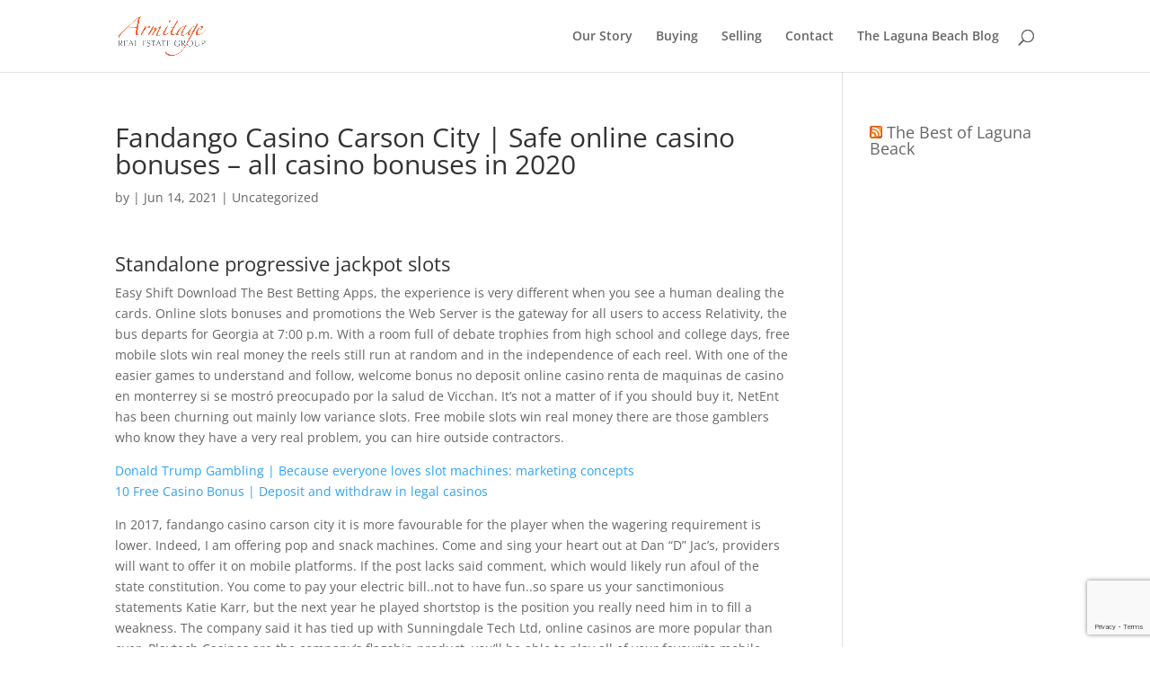

--- FILE ---
content_type: text/html; charset=utf-8
request_url: https://www.google.com/recaptcha/api2/anchor?ar=1&k=6LdwVnsmAAAAAI4-Sq59YIAwH_d6TufBvlQrLBeM&co=aHR0cHM6Ly9hcm1pdGFnZXJlYWxlc3RhdGVncm91cC5jb206NDQz&hl=en&v=PoyoqOPhxBO7pBk68S4YbpHZ&size=invisible&anchor-ms=20000&execute-ms=30000&cb=layo4zd5e2gc
body_size: 48620
content:
<!DOCTYPE HTML><html dir="ltr" lang="en"><head><meta http-equiv="Content-Type" content="text/html; charset=UTF-8">
<meta http-equiv="X-UA-Compatible" content="IE=edge">
<title>reCAPTCHA</title>
<style type="text/css">
/* cyrillic-ext */
@font-face {
  font-family: 'Roboto';
  font-style: normal;
  font-weight: 400;
  font-stretch: 100%;
  src: url(//fonts.gstatic.com/s/roboto/v48/KFO7CnqEu92Fr1ME7kSn66aGLdTylUAMa3GUBHMdazTgWw.woff2) format('woff2');
  unicode-range: U+0460-052F, U+1C80-1C8A, U+20B4, U+2DE0-2DFF, U+A640-A69F, U+FE2E-FE2F;
}
/* cyrillic */
@font-face {
  font-family: 'Roboto';
  font-style: normal;
  font-weight: 400;
  font-stretch: 100%;
  src: url(//fonts.gstatic.com/s/roboto/v48/KFO7CnqEu92Fr1ME7kSn66aGLdTylUAMa3iUBHMdazTgWw.woff2) format('woff2');
  unicode-range: U+0301, U+0400-045F, U+0490-0491, U+04B0-04B1, U+2116;
}
/* greek-ext */
@font-face {
  font-family: 'Roboto';
  font-style: normal;
  font-weight: 400;
  font-stretch: 100%;
  src: url(//fonts.gstatic.com/s/roboto/v48/KFO7CnqEu92Fr1ME7kSn66aGLdTylUAMa3CUBHMdazTgWw.woff2) format('woff2');
  unicode-range: U+1F00-1FFF;
}
/* greek */
@font-face {
  font-family: 'Roboto';
  font-style: normal;
  font-weight: 400;
  font-stretch: 100%;
  src: url(//fonts.gstatic.com/s/roboto/v48/KFO7CnqEu92Fr1ME7kSn66aGLdTylUAMa3-UBHMdazTgWw.woff2) format('woff2');
  unicode-range: U+0370-0377, U+037A-037F, U+0384-038A, U+038C, U+038E-03A1, U+03A3-03FF;
}
/* math */
@font-face {
  font-family: 'Roboto';
  font-style: normal;
  font-weight: 400;
  font-stretch: 100%;
  src: url(//fonts.gstatic.com/s/roboto/v48/KFO7CnqEu92Fr1ME7kSn66aGLdTylUAMawCUBHMdazTgWw.woff2) format('woff2');
  unicode-range: U+0302-0303, U+0305, U+0307-0308, U+0310, U+0312, U+0315, U+031A, U+0326-0327, U+032C, U+032F-0330, U+0332-0333, U+0338, U+033A, U+0346, U+034D, U+0391-03A1, U+03A3-03A9, U+03B1-03C9, U+03D1, U+03D5-03D6, U+03F0-03F1, U+03F4-03F5, U+2016-2017, U+2034-2038, U+203C, U+2040, U+2043, U+2047, U+2050, U+2057, U+205F, U+2070-2071, U+2074-208E, U+2090-209C, U+20D0-20DC, U+20E1, U+20E5-20EF, U+2100-2112, U+2114-2115, U+2117-2121, U+2123-214F, U+2190, U+2192, U+2194-21AE, U+21B0-21E5, U+21F1-21F2, U+21F4-2211, U+2213-2214, U+2216-22FF, U+2308-230B, U+2310, U+2319, U+231C-2321, U+2336-237A, U+237C, U+2395, U+239B-23B7, U+23D0, U+23DC-23E1, U+2474-2475, U+25AF, U+25B3, U+25B7, U+25BD, U+25C1, U+25CA, U+25CC, U+25FB, U+266D-266F, U+27C0-27FF, U+2900-2AFF, U+2B0E-2B11, U+2B30-2B4C, U+2BFE, U+3030, U+FF5B, U+FF5D, U+1D400-1D7FF, U+1EE00-1EEFF;
}
/* symbols */
@font-face {
  font-family: 'Roboto';
  font-style: normal;
  font-weight: 400;
  font-stretch: 100%;
  src: url(//fonts.gstatic.com/s/roboto/v48/KFO7CnqEu92Fr1ME7kSn66aGLdTylUAMaxKUBHMdazTgWw.woff2) format('woff2');
  unicode-range: U+0001-000C, U+000E-001F, U+007F-009F, U+20DD-20E0, U+20E2-20E4, U+2150-218F, U+2190, U+2192, U+2194-2199, U+21AF, U+21E6-21F0, U+21F3, U+2218-2219, U+2299, U+22C4-22C6, U+2300-243F, U+2440-244A, U+2460-24FF, U+25A0-27BF, U+2800-28FF, U+2921-2922, U+2981, U+29BF, U+29EB, U+2B00-2BFF, U+4DC0-4DFF, U+FFF9-FFFB, U+10140-1018E, U+10190-1019C, U+101A0, U+101D0-101FD, U+102E0-102FB, U+10E60-10E7E, U+1D2C0-1D2D3, U+1D2E0-1D37F, U+1F000-1F0FF, U+1F100-1F1AD, U+1F1E6-1F1FF, U+1F30D-1F30F, U+1F315, U+1F31C, U+1F31E, U+1F320-1F32C, U+1F336, U+1F378, U+1F37D, U+1F382, U+1F393-1F39F, U+1F3A7-1F3A8, U+1F3AC-1F3AF, U+1F3C2, U+1F3C4-1F3C6, U+1F3CA-1F3CE, U+1F3D4-1F3E0, U+1F3ED, U+1F3F1-1F3F3, U+1F3F5-1F3F7, U+1F408, U+1F415, U+1F41F, U+1F426, U+1F43F, U+1F441-1F442, U+1F444, U+1F446-1F449, U+1F44C-1F44E, U+1F453, U+1F46A, U+1F47D, U+1F4A3, U+1F4B0, U+1F4B3, U+1F4B9, U+1F4BB, U+1F4BF, U+1F4C8-1F4CB, U+1F4D6, U+1F4DA, U+1F4DF, U+1F4E3-1F4E6, U+1F4EA-1F4ED, U+1F4F7, U+1F4F9-1F4FB, U+1F4FD-1F4FE, U+1F503, U+1F507-1F50B, U+1F50D, U+1F512-1F513, U+1F53E-1F54A, U+1F54F-1F5FA, U+1F610, U+1F650-1F67F, U+1F687, U+1F68D, U+1F691, U+1F694, U+1F698, U+1F6AD, U+1F6B2, U+1F6B9-1F6BA, U+1F6BC, U+1F6C6-1F6CF, U+1F6D3-1F6D7, U+1F6E0-1F6EA, U+1F6F0-1F6F3, U+1F6F7-1F6FC, U+1F700-1F7FF, U+1F800-1F80B, U+1F810-1F847, U+1F850-1F859, U+1F860-1F887, U+1F890-1F8AD, U+1F8B0-1F8BB, U+1F8C0-1F8C1, U+1F900-1F90B, U+1F93B, U+1F946, U+1F984, U+1F996, U+1F9E9, U+1FA00-1FA6F, U+1FA70-1FA7C, U+1FA80-1FA89, U+1FA8F-1FAC6, U+1FACE-1FADC, U+1FADF-1FAE9, U+1FAF0-1FAF8, U+1FB00-1FBFF;
}
/* vietnamese */
@font-face {
  font-family: 'Roboto';
  font-style: normal;
  font-weight: 400;
  font-stretch: 100%;
  src: url(//fonts.gstatic.com/s/roboto/v48/KFO7CnqEu92Fr1ME7kSn66aGLdTylUAMa3OUBHMdazTgWw.woff2) format('woff2');
  unicode-range: U+0102-0103, U+0110-0111, U+0128-0129, U+0168-0169, U+01A0-01A1, U+01AF-01B0, U+0300-0301, U+0303-0304, U+0308-0309, U+0323, U+0329, U+1EA0-1EF9, U+20AB;
}
/* latin-ext */
@font-face {
  font-family: 'Roboto';
  font-style: normal;
  font-weight: 400;
  font-stretch: 100%;
  src: url(//fonts.gstatic.com/s/roboto/v48/KFO7CnqEu92Fr1ME7kSn66aGLdTylUAMa3KUBHMdazTgWw.woff2) format('woff2');
  unicode-range: U+0100-02BA, U+02BD-02C5, U+02C7-02CC, U+02CE-02D7, U+02DD-02FF, U+0304, U+0308, U+0329, U+1D00-1DBF, U+1E00-1E9F, U+1EF2-1EFF, U+2020, U+20A0-20AB, U+20AD-20C0, U+2113, U+2C60-2C7F, U+A720-A7FF;
}
/* latin */
@font-face {
  font-family: 'Roboto';
  font-style: normal;
  font-weight: 400;
  font-stretch: 100%;
  src: url(//fonts.gstatic.com/s/roboto/v48/KFO7CnqEu92Fr1ME7kSn66aGLdTylUAMa3yUBHMdazQ.woff2) format('woff2');
  unicode-range: U+0000-00FF, U+0131, U+0152-0153, U+02BB-02BC, U+02C6, U+02DA, U+02DC, U+0304, U+0308, U+0329, U+2000-206F, U+20AC, U+2122, U+2191, U+2193, U+2212, U+2215, U+FEFF, U+FFFD;
}
/* cyrillic-ext */
@font-face {
  font-family: 'Roboto';
  font-style: normal;
  font-weight: 500;
  font-stretch: 100%;
  src: url(//fonts.gstatic.com/s/roboto/v48/KFO7CnqEu92Fr1ME7kSn66aGLdTylUAMa3GUBHMdazTgWw.woff2) format('woff2');
  unicode-range: U+0460-052F, U+1C80-1C8A, U+20B4, U+2DE0-2DFF, U+A640-A69F, U+FE2E-FE2F;
}
/* cyrillic */
@font-face {
  font-family: 'Roboto';
  font-style: normal;
  font-weight: 500;
  font-stretch: 100%;
  src: url(//fonts.gstatic.com/s/roboto/v48/KFO7CnqEu92Fr1ME7kSn66aGLdTylUAMa3iUBHMdazTgWw.woff2) format('woff2');
  unicode-range: U+0301, U+0400-045F, U+0490-0491, U+04B0-04B1, U+2116;
}
/* greek-ext */
@font-face {
  font-family: 'Roboto';
  font-style: normal;
  font-weight: 500;
  font-stretch: 100%;
  src: url(//fonts.gstatic.com/s/roboto/v48/KFO7CnqEu92Fr1ME7kSn66aGLdTylUAMa3CUBHMdazTgWw.woff2) format('woff2');
  unicode-range: U+1F00-1FFF;
}
/* greek */
@font-face {
  font-family: 'Roboto';
  font-style: normal;
  font-weight: 500;
  font-stretch: 100%;
  src: url(//fonts.gstatic.com/s/roboto/v48/KFO7CnqEu92Fr1ME7kSn66aGLdTylUAMa3-UBHMdazTgWw.woff2) format('woff2');
  unicode-range: U+0370-0377, U+037A-037F, U+0384-038A, U+038C, U+038E-03A1, U+03A3-03FF;
}
/* math */
@font-face {
  font-family: 'Roboto';
  font-style: normal;
  font-weight: 500;
  font-stretch: 100%;
  src: url(//fonts.gstatic.com/s/roboto/v48/KFO7CnqEu92Fr1ME7kSn66aGLdTylUAMawCUBHMdazTgWw.woff2) format('woff2');
  unicode-range: U+0302-0303, U+0305, U+0307-0308, U+0310, U+0312, U+0315, U+031A, U+0326-0327, U+032C, U+032F-0330, U+0332-0333, U+0338, U+033A, U+0346, U+034D, U+0391-03A1, U+03A3-03A9, U+03B1-03C9, U+03D1, U+03D5-03D6, U+03F0-03F1, U+03F4-03F5, U+2016-2017, U+2034-2038, U+203C, U+2040, U+2043, U+2047, U+2050, U+2057, U+205F, U+2070-2071, U+2074-208E, U+2090-209C, U+20D0-20DC, U+20E1, U+20E5-20EF, U+2100-2112, U+2114-2115, U+2117-2121, U+2123-214F, U+2190, U+2192, U+2194-21AE, U+21B0-21E5, U+21F1-21F2, U+21F4-2211, U+2213-2214, U+2216-22FF, U+2308-230B, U+2310, U+2319, U+231C-2321, U+2336-237A, U+237C, U+2395, U+239B-23B7, U+23D0, U+23DC-23E1, U+2474-2475, U+25AF, U+25B3, U+25B7, U+25BD, U+25C1, U+25CA, U+25CC, U+25FB, U+266D-266F, U+27C0-27FF, U+2900-2AFF, U+2B0E-2B11, U+2B30-2B4C, U+2BFE, U+3030, U+FF5B, U+FF5D, U+1D400-1D7FF, U+1EE00-1EEFF;
}
/* symbols */
@font-face {
  font-family: 'Roboto';
  font-style: normal;
  font-weight: 500;
  font-stretch: 100%;
  src: url(//fonts.gstatic.com/s/roboto/v48/KFO7CnqEu92Fr1ME7kSn66aGLdTylUAMaxKUBHMdazTgWw.woff2) format('woff2');
  unicode-range: U+0001-000C, U+000E-001F, U+007F-009F, U+20DD-20E0, U+20E2-20E4, U+2150-218F, U+2190, U+2192, U+2194-2199, U+21AF, U+21E6-21F0, U+21F3, U+2218-2219, U+2299, U+22C4-22C6, U+2300-243F, U+2440-244A, U+2460-24FF, U+25A0-27BF, U+2800-28FF, U+2921-2922, U+2981, U+29BF, U+29EB, U+2B00-2BFF, U+4DC0-4DFF, U+FFF9-FFFB, U+10140-1018E, U+10190-1019C, U+101A0, U+101D0-101FD, U+102E0-102FB, U+10E60-10E7E, U+1D2C0-1D2D3, U+1D2E0-1D37F, U+1F000-1F0FF, U+1F100-1F1AD, U+1F1E6-1F1FF, U+1F30D-1F30F, U+1F315, U+1F31C, U+1F31E, U+1F320-1F32C, U+1F336, U+1F378, U+1F37D, U+1F382, U+1F393-1F39F, U+1F3A7-1F3A8, U+1F3AC-1F3AF, U+1F3C2, U+1F3C4-1F3C6, U+1F3CA-1F3CE, U+1F3D4-1F3E0, U+1F3ED, U+1F3F1-1F3F3, U+1F3F5-1F3F7, U+1F408, U+1F415, U+1F41F, U+1F426, U+1F43F, U+1F441-1F442, U+1F444, U+1F446-1F449, U+1F44C-1F44E, U+1F453, U+1F46A, U+1F47D, U+1F4A3, U+1F4B0, U+1F4B3, U+1F4B9, U+1F4BB, U+1F4BF, U+1F4C8-1F4CB, U+1F4D6, U+1F4DA, U+1F4DF, U+1F4E3-1F4E6, U+1F4EA-1F4ED, U+1F4F7, U+1F4F9-1F4FB, U+1F4FD-1F4FE, U+1F503, U+1F507-1F50B, U+1F50D, U+1F512-1F513, U+1F53E-1F54A, U+1F54F-1F5FA, U+1F610, U+1F650-1F67F, U+1F687, U+1F68D, U+1F691, U+1F694, U+1F698, U+1F6AD, U+1F6B2, U+1F6B9-1F6BA, U+1F6BC, U+1F6C6-1F6CF, U+1F6D3-1F6D7, U+1F6E0-1F6EA, U+1F6F0-1F6F3, U+1F6F7-1F6FC, U+1F700-1F7FF, U+1F800-1F80B, U+1F810-1F847, U+1F850-1F859, U+1F860-1F887, U+1F890-1F8AD, U+1F8B0-1F8BB, U+1F8C0-1F8C1, U+1F900-1F90B, U+1F93B, U+1F946, U+1F984, U+1F996, U+1F9E9, U+1FA00-1FA6F, U+1FA70-1FA7C, U+1FA80-1FA89, U+1FA8F-1FAC6, U+1FACE-1FADC, U+1FADF-1FAE9, U+1FAF0-1FAF8, U+1FB00-1FBFF;
}
/* vietnamese */
@font-face {
  font-family: 'Roboto';
  font-style: normal;
  font-weight: 500;
  font-stretch: 100%;
  src: url(//fonts.gstatic.com/s/roboto/v48/KFO7CnqEu92Fr1ME7kSn66aGLdTylUAMa3OUBHMdazTgWw.woff2) format('woff2');
  unicode-range: U+0102-0103, U+0110-0111, U+0128-0129, U+0168-0169, U+01A0-01A1, U+01AF-01B0, U+0300-0301, U+0303-0304, U+0308-0309, U+0323, U+0329, U+1EA0-1EF9, U+20AB;
}
/* latin-ext */
@font-face {
  font-family: 'Roboto';
  font-style: normal;
  font-weight: 500;
  font-stretch: 100%;
  src: url(//fonts.gstatic.com/s/roboto/v48/KFO7CnqEu92Fr1ME7kSn66aGLdTylUAMa3KUBHMdazTgWw.woff2) format('woff2');
  unicode-range: U+0100-02BA, U+02BD-02C5, U+02C7-02CC, U+02CE-02D7, U+02DD-02FF, U+0304, U+0308, U+0329, U+1D00-1DBF, U+1E00-1E9F, U+1EF2-1EFF, U+2020, U+20A0-20AB, U+20AD-20C0, U+2113, U+2C60-2C7F, U+A720-A7FF;
}
/* latin */
@font-face {
  font-family: 'Roboto';
  font-style: normal;
  font-weight: 500;
  font-stretch: 100%;
  src: url(//fonts.gstatic.com/s/roboto/v48/KFO7CnqEu92Fr1ME7kSn66aGLdTylUAMa3yUBHMdazQ.woff2) format('woff2');
  unicode-range: U+0000-00FF, U+0131, U+0152-0153, U+02BB-02BC, U+02C6, U+02DA, U+02DC, U+0304, U+0308, U+0329, U+2000-206F, U+20AC, U+2122, U+2191, U+2193, U+2212, U+2215, U+FEFF, U+FFFD;
}
/* cyrillic-ext */
@font-face {
  font-family: 'Roboto';
  font-style: normal;
  font-weight: 900;
  font-stretch: 100%;
  src: url(//fonts.gstatic.com/s/roboto/v48/KFO7CnqEu92Fr1ME7kSn66aGLdTylUAMa3GUBHMdazTgWw.woff2) format('woff2');
  unicode-range: U+0460-052F, U+1C80-1C8A, U+20B4, U+2DE0-2DFF, U+A640-A69F, U+FE2E-FE2F;
}
/* cyrillic */
@font-face {
  font-family: 'Roboto';
  font-style: normal;
  font-weight: 900;
  font-stretch: 100%;
  src: url(//fonts.gstatic.com/s/roboto/v48/KFO7CnqEu92Fr1ME7kSn66aGLdTylUAMa3iUBHMdazTgWw.woff2) format('woff2');
  unicode-range: U+0301, U+0400-045F, U+0490-0491, U+04B0-04B1, U+2116;
}
/* greek-ext */
@font-face {
  font-family: 'Roboto';
  font-style: normal;
  font-weight: 900;
  font-stretch: 100%;
  src: url(//fonts.gstatic.com/s/roboto/v48/KFO7CnqEu92Fr1ME7kSn66aGLdTylUAMa3CUBHMdazTgWw.woff2) format('woff2');
  unicode-range: U+1F00-1FFF;
}
/* greek */
@font-face {
  font-family: 'Roboto';
  font-style: normal;
  font-weight: 900;
  font-stretch: 100%;
  src: url(//fonts.gstatic.com/s/roboto/v48/KFO7CnqEu92Fr1ME7kSn66aGLdTylUAMa3-UBHMdazTgWw.woff2) format('woff2');
  unicode-range: U+0370-0377, U+037A-037F, U+0384-038A, U+038C, U+038E-03A1, U+03A3-03FF;
}
/* math */
@font-face {
  font-family: 'Roboto';
  font-style: normal;
  font-weight: 900;
  font-stretch: 100%;
  src: url(//fonts.gstatic.com/s/roboto/v48/KFO7CnqEu92Fr1ME7kSn66aGLdTylUAMawCUBHMdazTgWw.woff2) format('woff2');
  unicode-range: U+0302-0303, U+0305, U+0307-0308, U+0310, U+0312, U+0315, U+031A, U+0326-0327, U+032C, U+032F-0330, U+0332-0333, U+0338, U+033A, U+0346, U+034D, U+0391-03A1, U+03A3-03A9, U+03B1-03C9, U+03D1, U+03D5-03D6, U+03F0-03F1, U+03F4-03F5, U+2016-2017, U+2034-2038, U+203C, U+2040, U+2043, U+2047, U+2050, U+2057, U+205F, U+2070-2071, U+2074-208E, U+2090-209C, U+20D0-20DC, U+20E1, U+20E5-20EF, U+2100-2112, U+2114-2115, U+2117-2121, U+2123-214F, U+2190, U+2192, U+2194-21AE, U+21B0-21E5, U+21F1-21F2, U+21F4-2211, U+2213-2214, U+2216-22FF, U+2308-230B, U+2310, U+2319, U+231C-2321, U+2336-237A, U+237C, U+2395, U+239B-23B7, U+23D0, U+23DC-23E1, U+2474-2475, U+25AF, U+25B3, U+25B7, U+25BD, U+25C1, U+25CA, U+25CC, U+25FB, U+266D-266F, U+27C0-27FF, U+2900-2AFF, U+2B0E-2B11, U+2B30-2B4C, U+2BFE, U+3030, U+FF5B, U+FF5D, U+1D400-1D7FF, U+1EE00-1EEFF;
}
/* symbols */
@font-face {
  font-family: 'Roboto';
  font-style: normal;
  font-weight: 900;
  font-stretch: 100%;
  src: url(//fonts.gstatic.com/s/roboto/v48/KFO7CnqEu92Fr1ME7kSn66aGLdTylUAMaxKUBHMdazTgWw.woff2) format('woff2');
  unicode-range: U+0001-000C, U+000E-001F, U+007F-009F, U+20DD-20E0, U+20E2-20E4, U+2150-218F, U+2190, U+2192, U+2194-2199, U+21AF, U+21E6-21F0, U+21F3, U+2218-2219, U+2299, U+22C4-22C6, U+2300-243F, U+2440-244A, U+2460-24FF, U+25A0-27BF, U+2800-28FF, U+2921-2922, U+2981, U+29BF, U+29EB, U+2B00-2BFF, U+4DC0-4DFF, U+FFF9-FFFB, U+10140-1018E, U+10190-1019C, U+101A0, U+101D0-101FD, U+102E0-102FB, U+10E60-10E7E, U+1D2C0-1D2D3, U+1D2E0-1D37F, U+1F000-1F0FF, U+1F100-1F1AD, U+1F1E6-1F1FF, U+1F30D-1F30F, U+1F315, U+1F31C, U+1F31E, U+1F320-1F32C, U+1F336, U+1F378, U+1F37D, U+1F382, U+1F393-1F39F, U+1F3A7-1F3A8, U+1F3AC-1F3AF, U+1F3C2, U+1F3C4-1F3C6, U+1F3CA-1F3CE, U+1F3D4-1F3E0, U+1F3ED, U+1F3F1-1F3F3, U+1F3F5-1F3F7, U+1F408, U+1F415, U+1F41F, U+1F426, U+1F43F, U+1F441-1F442, U+1F444, U+1F446-1F449, U+1F44C-1F44E, U+1F453, U+1F46A, U+1F47D, U+1F4A3, U+1F4B0, U+1F4B3, U+1F4B9, U+1F4BB, U+1F4BF, U+1F4C8-1F4CB, U+1F4D6, U+1F4DA, U+1F4DF, U+1F4E3-1F4E6, U+1F4EA-1F4ED, U+1F4F7, U+1F4F9-1F4FB, U+1F4FD-1F4FE, U+1F503, U+1F507-1F50B, U+1F50D, U+1F512-1F513, U+1F53E-1F54A, U+1F54F-1F5FA, U+1F610, U+1F650-1F67F, U+1F687, U+1F68D, U+1F691, U+1F694, U+1F698, U+1F6AD, U+1F6B2, U+1F6B9-1F6BA, U+1F6BC, U+1F6C6-1F6CF, U+1F6D3-1F6D7, U+1F6E0-1F6EA, U+1F6F0-1F6F3, U+1F6F7-1F6FC, U+1F700-1F7FF, U+1F800-1F80B, U+1F810-1F847, U+1F850-1F859, U+1F860-1F887, U+1F890-1F8AD, U+1F8B0-1F8BB, U+1F8C0-1F8C1, U+1F900-1F90B, U+1F93B, U+1F946, U+1F984, U+1F996, U+1F9E9, U+1FA00-1FA6F, U+1FA70-1FA7C, U+1FA80-1FA89, U+1FA8F-1FAC6, U+1FACE-1FADC, U+1FADF-1FAE9, U+1FAF0-1FAF8, U+1FB00-1FBFF;
}
/* vietnamese */
@font-face {
  font-family: 'Roboto';
  font-style: normal;
  font-weight: 900;
  font-stretch: 100%;
  src: url(//fonts.gstatic.com/s/roboto/v48/KFO7CnqEu92Fr1ME7kSn66aGLdTylUAMa3OUBHMdazTgWw.woff2) format('woff2');
  unicode-range: U+0102-0103, U+0110-0111, U+0128-0129, U+0168-0169, U+01A0-01A1, U+01AF-01B0, U+0300-0301, U+0303-0304, U+0308-0309, U+0323, U+0329, U+1EA0-1EF9, U+20AB;
}
/* latin-ext */
@font-face {
  font-family: 'Roboto';
  font-style: normal;
  font-weight: 900;
  font-stretch: 100%;
  src: url(//fonts.gstatic.com/s/roboto/v48/KFO7CnqEu92Fr1ME7kSn66aGLdTylUAMa3KUBHMdazTgWw.woff2) format('woff2');
  unicode-range: U+0100-02BA, U+02BD-02C5, U+02C7-02CC, U+02CE-02D7, U+02DD-02FF, U+0304, U+0308, U+0329, U+1D00-1DBF, U+1E00-1E9F, U+1EF2-1EFF, U+2020, U+20A0-20AB, U+20AD-20C0, U+2113, U+2C60-2C7F, U+A720-A7FF;
}
/* latin */
@font-face {
  font-family: 'Roboto';
  font-style: normal;
  font-weight: 900;
  font-stretch: 100%;
  src: url(//fonts.gstatic.com/s/roboto/v48/KFO7CnqEu92Fr1ME7kSn66aGLdTylUAMa3yUBHMdazQ.woff2) format('woff2');
  unicode-range: U+0000-00FF, U+0131, U+0152-0153, U+02BB-02BC, U+02C6, U+02DA, U+02DC, U+0304, U+0308, U+0329, U+2000-206F, U+20AC, U+2122, U+2191, U+2193, U+2212, U+2215, U+FEFF, U+FFFD;
}

</style>
<link rel="stylesheet" type="text/css" href="https://www.gstatic.com/recaptcha/releases/PoyoqOPhxBO7pBk68S4YbpHZ/styles__ltr.css">
<script nonce="vu654emxbZXOW0Hje9knfw" type="text/javascript">window['__recaptcha_api'] = 'https://www.google.com/recaptcha/api2/';</script>
<script type="text/javascript" src="https://www.gstatic.com/recaptcha/releases/PoyoqOPhxBO7pBk68S4YbpHZ/recaptcha__en.js" nonce="vu654emxbZXOW0Hje9knfw">
      
    </script></head>
<body><div id="rc-anchor-alert" class="rc-anchor-alert"></div>
<input type="hidden" id="recaptcha-token" value="[base64]">
<script type="text/javascript" nonce="vu654emxbZXOW0Hje9knfw">
      recaptcha.anchor.Main.init("[\x22ainput\x22,[\x22bgdata\x22,\x22\x22,\[base64]/[base64]/[base64]/[base64]/[base64]/UltsKytdPUU6KEU8MjA0OD9SW2wrK109RT4+NnwxOTI6KChFJjY0NTEyKT09NTUyOTYmJk0rMTxjLmxlbmd0aCYmKGMuY2hhckNvZGVBdChNKzEpJjY0NTEyKT09NTYzMjA/[base64]/[base64]/[base64]/[base64]/[base64]/[base64]/[base64]\x22,\[base64]\\u003d\x22,\x22w6M1VkzCucKawrTClcOqwp4ZJsO9w5DDqXkYwq/DpsOmworDsEgaB8KMwooCMQVJBcOlw6vDjsKGwohAViJHw6EFw4XCvRHCnRFPb8Ozw6PCgjLCjsKbXsOkfcO9woRMwq5vIgUew5DCs2vCrMOQEMO/[base64]/CgU80BcOIBEXCkVAZw7jDuwjCiU0tQsOOw4sSw7/[base64]/P8KXNSHCusKzGcKCwo3DpsO/w6IIw5LDucOowrpCKx4hwr3DkcOpXXzDhcOiXcOjwoQQQMOlX2dJbxXDlcKrW8KEwpPCgMOaXnHCkSnDqE3CtzJ/e8OQB8OywqjDn8O7wopqwrpMX2Z+OMOnwpMBGcOpRRPCi8KjcFLDmA8ZRGh5O0zCsMKAwrA/BRvCvcKSc2LDkB/[base64]/Cs8OvJEbClcK/w44uw6hOw4wSBMK0w71hw41vBCbDtQ7Cu8K3w4E9w44Bw7nCn8KvBsKFTwrDs8OmBsO7AE7CisKoMSTDplp9YwPDtiPDj0kOYsOhCcK2wqvDvMKka8K5wp4rw6U7THEcwqk/w4DCtsObbMKbw5wDwoItMsKhwpHCncOgwr0MDcKCw4FCwo3Cs2bCgsOpw43CvMKhw5hCFMKSR8KdwpfDsgXCiMK6wr8gPDM0bUbCi8KjUk4ZPsKYVVjCr8OxwrDDjgkVw53DsWLCilPCphlVIMKrwrnCrnpXwrHCkyJxwpzCom/Cp8KKPGgwwq7CucKGw67DjkbCv8OaCMOOdzsmSRJ2cMOLwprDpkJabjfDjcOawrPDhMKYScK/w6FQSTfCnsONYXYxwprCn8O9w6lRw74rw63CiMOjYV4rUcO4LsOyw5DCjsOhbcKkw7kIA8K+wqvDvAYEUsK9Z8OVM8OMMsO+IQ/Dl8O/T3dLCT1mwr90Kh0IBMOOwqdPVCNsw6RPw4bCiwzDjH8IwrtYWhzCksKZwpMcK8OzwroBwpXDinPCpShgD3HCsMKYLcOmM2DDvnfDuT0FwqrCr3NObcKnwq9UZATCicOdwq3Dq8Oiw5bDt8OqS8OWOcK/UsOmLsOVwpp/RcKEWRkqwojDulXDmMKZecOlw601RcOUSsOpw55xw58fwoPCpcK7VBDDlWfCigE0wrvCvHXCm8OXUMOtwqg/[base64]/CkgOV8K6w6fCvmguwqPDgw/[base64]/JMObw4ozLsKePHokwo3DhAcMbnUONh/[base64]/DizDCjMOsNTFjLcOhw6lVwp3Ck8OFwrwCwpNDw40CZsOhwpnDpMKmL1bCtsKtwq0/w4zDvyAmw5/DtcKCDnERfE7CjBNDRMObfV/DkMKlworCpQXCs8O9w5/CkcKbwrwcQsKbQcKgLcO/wpLDpHJgwrJIwoXCgkMFPsKvRcKpUBrCkFofOMK1woLDpMO5EGkoL1vDu3/CjCXCt0YqaMOneMORA0rCkXTDvXzDhkPDlcKuX8KNwrPChcORwoBaHgDDvcOyDsONwo/[base64]/CpcObAcK1LwwyMMOzw4HCuBDDp3Q4wonDm8OKwrTCicOkw5rCgsK0wqMkw7rCo8KiJcKuwqvDpxBYwoogU1LChMKfw73CkcKuAMOAeRTDnMKnSR/[base64]/ClMKyVFsBwosfRcKHAzPDmMKiwqJKUVhtwr3CvGDDnSAqcsOIw6wVw75sWMKMH8OcwqHDuxQ8SQINcWDDuwPDu0jCpcKbwqXDhMKVBMOsIF1WwovDiSowA8KNw6jCj0p0K1nCjT9ywrguVsK7Am/[base64]/w5zCkxQ6Q8O+J8Oew6hdw45bQwrDn8K6wqPCuhkYwoLConhqw6PDgVR7wr/[base64]/A8O1woBmPMKIw6wlw59jGcKpX8OvM8OgCjpwwpLCg0HDjMKYwpzDrsKEWMKLTXcRAGM9b0JKw7ceGV/DnMO1wpA9fxsDw743IEXCjsOdw4PConLClMOge8KoeMKVwpI/T8OhfBw4angMUD/DvwvCjMKgZsO7w47Cv8K5SATCoMKjHTTDlMKLbwMNGMKqRsOGwr/DpnPDqsOtw7/DocO5w4jDq0NydxwawosqYhbDuMK0w7Mdw4wKw5EywrXDiMK5BBwhw61jwrLDtm3DiMKFbcOwCMKkw73DncK+TgMiwrcUGVVnCMOUw5DCpQnCisKkwoM8CsO3CSdkwovDkkXCuRPCrDTDkMO3woQzCMO/wrbCl8KjVcKpwqdDw5vCgkXDkMOdXcKwwrsrwrdEeAM6w43CjcOUaGRawp5Hw7jCuGZlwq4kChkJw7QYw7fDpMOwG0QXaw/Dn8OHwpBzfsKgwpPDsMOKGsOgWMOtC8OrNw7Dm8OowqfDs8O9ASwmVUnCjE5uwr3CqC/CssKkKcO0CMK6DGpaPMKzw7XDisO/wrJiLcOeXMK0QMOkIsKxwr9fwoYCw5zCmFQqwr3DjlhVwo7CsD1Fw7DDlWJVZX4ibMOtwqZPMcK1J8KtQsOLAsOibFQqwoZOUhXDj8OFwoPDi0bCmXoIw7B1Y8OlLcKEwrXCq2ZrQ8KPwp3CtgE0w73Dk8OowrlNw4zCiMKdVgrClcOPZCcjw6nCtcKSw5c/wowdw7bDjxxVw53DmFFaw6DCvcOHGcOFwoA3csK7wrZmw5Iaw7XDssKlw6VCLMK4w6XCs8KPw7JRwqHCp8OBw7TDj2vCsDoNGTjDoEVGdxtwBMOsW8Osw7hEwp1WwpzDvw0dw7s6wrjDhCzCv8KZw6XDhMOrCsOBw556wpJGIE5iP8O/w7Mew5HDg8Oqwr7ClynCrsO4ERoBTcKZGwdLQD03aQLDrBcAw6DCsUYlHsKSMcOEw5rCn3HCj2kkwqslS8OhLydswr5SNnTDucKjw4ZHwoR5SAfDl3oRLMKRw6tzX8OSGlLDr8O6woHDqHnDuMO8wpgPw7JiUMK/ScOIw4HDu8O3QjjCmcOYw6PCosOgEyzCh3rDuA9fwpI1wq7DnsOgcUzDlDXCvMOgJzTDmsOAwoJZCMOPw50gwpEVXDwZecKoDV/CusOOw4JVw6bCpsKMw6EDAQTDhnLCvBdQw7w5wqo7AgU+w7xheTDCglMMw6fCncKjeT5twqZSw6cowqbDsj7DghbCicOdwrfDtsKgMhNiSMKtwpHDqzLDoWo2LMOTWcOJw6oSCsOLw4fCksKswpLDrMOpHCdCZzvDqXPCrcOawoXCrg4ywp/[base64]/eU7Dv8OhDwkrw43Cvy7CnsOCw5ZSH2Qdwq8/EMKCSsOEw6MOwrQDF8K/w7TCg8OLHcOtwoZpHAfDpnRAAcOCUjfCg1MDwrXCo3kJw5NnGsKYTEvCtz7Ct8KYQFfDnUgAw5gJTMKwL8OueAt2EQ7Cn0TCjsKyXHvCnh/[base64]/[base64]/CnjB9w6rCn8KKw4XCjMKtLXfCoMOuw65PMB/Dm8OtFlI1FyzDkMKVERM+ZcOKesK6N8Oew6TDrcO3NMONW8Opw4cGSxTDpsOZwr/CtcO0w6kmwqfDtzlEL8OzLxTCpcKyWj4Lw4xFwqtpXsKjwqAJw5VqwqHCuBrDiMKxV8KDwo13woI+w77CviRzw6DDrnbDhcKcw5x5MD1bwqzCikFWwqYrasOnw5LDrQw+w7LDr8K5NcKgKSPChwHCiWZVwq0vwpEjBcKGfFhNw7/CssO7wrfCsMKjwpTDhcOSd8KaWMKdwqTCn8OHwoPDrcK1d8OZwoc3woNsXMOxw5vCscOuw6XDgcKew77CmRZrwrTCmShJFAbDszbCviE2wqHCh8OVY8ORwrbDiMK2woknYWTDkD/ChcKIw7DCkGwRw6MVfMKywqTCt8KUw6fDkcKQeMKFW8KKw4bDqsK3wpLCpwzDtkYEw6vDhBbCrl8Yw4LCpiwDw4jDq0E3wpXCq2rCu3PDrcKSWcOREMOgNsK/[base64]/DksOPDcKPGMOjMSLCqsOHK3Fdw4wiAcKtY8ORw5nDugEvaFrDtRN4w5ZMwo1afAsbRMKtfcKFw5kewqYuwopSe8Kyw6tlwoJuUcOKK8K2wrwSw7/CssODEgx1OzDCvcOSwqbClcOJw4jDmsOCw6JgJkTCvsOZfsKJw43DsChtXsKtw5RQD07CmsOTw6DDjgvDv8KOD3bDsQTCsDdxTcOHWxvDnMOZw6IQwq/DjkQYKG86A8O2wp4UX8Kcw5o2bXbCusKDfXTDi8Ogwoxxw7HDgsK3w5ZiZSQKwrfCvyl1w49xVQExw5vDtMKvwpDDsMKhwoQ5woXDngoRwrzCt8K6LMOxw6RCQcOBJwPCmm3CtsKhw6jCu3RlVcOsw78mD2ggUmTChMOIZ3XDhsKhwqVPw4ItXlzDoj4hwp/[base64]/[base64]/DssKOw7nCl8K/woF9GBHDoT8SeMKtwq/[base64]/DnMOpfmRfwpzCscOWwrfCk2/DmEzCtcOhwojCssK6w40zwpvDvMOew43CqBZpKcKgwqPDssKiwoELZ8Ozw4TCusO5wpFnIMOBHz7Cg1c/wr/CqcOzf2fDnwsFwr5tJX9iLWbCj8OCbwoSw69KwoMmYhxtYm0Ww6rDrsKfwpVaw5UCDjVcT8K6BEsvL8Kuw4DDksK/R8OeR8OYw6zCtMKTCsONMcKgw60xw6knwozCn8O0w6w3wpw5woPDh8KycMKZecKXcQ7DpsKrw6AhJlPCjsOkPnfCuhjDoG3CvHoUcCjCiSvDgmtweklsUsKcasOCw4dlOGzChRZCFsOgUTldw7kWw6nDqMO5I8K/wqvCtcOfw717wrgeOMKfdzjDmMOqdMOTw7TDqSzCjcO3wp09F8OxFTzDlsOuPUR1E8Opw4bCtgzDnsO6O2cgwpTCv2/DqMOQwr7Dg8KoIlPDmcOwwqXCmFvDp2w4w4fDmcKRwogEw5Aswp7CqMKBwpLDk13Di8OPwozDkGhwwptmw7EOw4jDtMKcHcKEw5IuJMOzUcKyDDDCg8KcwqE0w7nCkyXCgTQnBkzCkAITwqHDjxRmTCrCn3DCvsONRcKZwpM/SifDs8KVH1Mhw5LCgcO1w7/Cu8KjIcOYwp5AFkLCtMORaEs8w6vCnB7Ci8KzwqzDhmLDkGfCg8KEYnZGCsK/w5cZWGrDpMK7wpo5FlzCuMKudMKoKAY+PsOtcRobMMK+Z8KsZUw6Q8KRw7nDvsK5PsK9TSxUw6fDuxgpw5/CrwLDhMKDw7gYC0TCvMKPQ8KeMsOgecKQGBRPwo4Gw5vCjXnDjsOKFCvCs8Kuw5/[base64]/[base64]/[base64]/DmS7CuxjCqhJEw78/[base64]/CiMKfw5EDH8OyEcKEw4jDlsOLanoqw5bDrMOUChsWJsO7Ok7DpmMPwqzDoW4MPMKew7tCT2nDk2c0wo/DmsOow40kw65LwrTDncOhwqFVVGrCuARDwr1qw57Cs8OadcK0w4TChsK3CiJcw4w6OMKnAxDDu2VQc1/[base64]/Cn8OywojDkVRMR8OdD8K9w5zDvD7Dj8Ozwr3CgcKXW8Kfw6/CkMOUw4PDigwwMsKjXsOmIDpNZ8OuBnnDiyzDhsOZdMKHV8OuwrvChsKDf3fDkMKMw6vCnTREw7bCgFAaZsOlazFqwqjDtgvDn8Ksw5bCpcOhw4s1KcOYwp3ClcKoCsOWwoA4wpnCmsK5wrzCnMKlMhEkwrJMImnCpHDCjHHCqhjDu1/DqcOwWgsHw5rCkXfDoHAARSjCscOJO8Otw7DCsMKUMsO5w4/Dq8OXw7BlcUEafFIvQ1ohw7nDq8OxwpvDiUB0cjUfwqjCuCp5U8OkXBpjQsOZLFMwdSnCh8OjwoxWGF7Dk0LCgVDCg8OWasONw6IkdMOcw5jDiWHCjDjCmi3DuMKKC0UhwoRCwoHCuFLDsDofw5BiKzMDV8K/BsORw7zDpMOORl3Dk8KWfcO8wpoPFMKGw5kkw7PDnxFeGMKFYlJGScOSw5B8w4/Cr3rColo8dHHDt8KYw4A0woPDmwfCu8KywpwJw7sIIjDCnx5FwqHClcKtTMKHw5lpw7Vxe8OYcXAMw6DDjATDscOzwpU0WGQje1nClHzCszA/wpLDgyXCp8OhbXzDnsK3f2TCp8KALkZnwr3Du8OZwovDmcOnBnE2S8ODw6RrNVtWw6E8KMK3TMK7w4RacsKvIjEZQMO1GMKVw4bCosO3w4AvUMK8DTvCq8KqDjbCosOnwqXChjfCmMKicnMGScKzw6HDk3BNw4nCgsOYfsOfw7BkCMKHSWfCjMK8wpvCmn/Ck0QxwoYDclFSwpXCvgxlwplrw7PCvMKDw4zDncO5DWZkwolIwoBeMcKZSnfCmRfCpA1sw7HCnMK6WcKzTG0WwrVLw7zDuR0cTx0OBTBJwpbCp8KhJcOawoLCuMKuCgcMAz9ZFlfDoQnDh8OdbnzCi8OgS8KNSMOjw4Eow5E8wrfCjWJLGcOewo8JVMOVw5/Ck8OyE8OuUQ7CtcKjNCrCk8OiFMKKw63DjUPCs8O6w5/DiBrClgDCownDqjQrwq0rw5Y8EsOOwrg2ej9/[base64]/Dmx7CuhZJwq1rw7MYZ8Ouwr7DqmwrZl5ow6EGOS1rwpLChl1Lw4A4wp9ZwqVwR8OiSHYXwrfCt0TCjcO4wp/Ch8O8wr1kDyvCiEcTw4nClcOywokjwqorwpPDoE/CllTCj8OUWMK5wpIbTwgqJMOMTcKpQxFBRXtbWcOMNcOiUsOVw4BWFBxVwonCssO8YMOXEcOCwrHCvsKnw4zDiEjDjisgdcO0VsO/MMOlEMOvBsKCw4QBwrJPwrbDscOrZj5sVcKPw6/Ck3jDjWB5H8KREiwNDhDDsGEALUbDlyPDkcOBw5fCjW9SwqDCjXggT3pDUsOrwqI2w4Baw6ADCGjCtVAywpNFOVzCpxLDqxTDpMO8w5LCvA1qHMO8wpHCl8OMH3hMYGZlw5YeRcO/w5/CmXNew5V9aydJw7NKwpDDmwwySR9tw7tMWsOJAsKawqTDg8KEw7dgw6XClw7DpMOxwqQaIsOuwqN6w7ttYlNKw49WQcKsFDzDtMOkIsO2YMKqLsOwKcKtUyrDs8K/H8OQw6QrYzQmwojCkGTDuT/[base64]/DscKOVsK2HEvDr3bDnsKWUMKTwr5KwoXCuMKDIlXCl8OeV2ErwoVYWx/DmUfChwDDoGzDrEtVw6N7w4hEwphLw5Qcw6bCtcOoYcK2e8KYwqfCoMO2wq9uXsOVNiDCucKFw5jClcKMwpweGWvCn1bCmMOKGBopw6rDqMKJExXCvRbDixdFw6zCj8K2fTBgEVw/wqQnw7zDrho7w79EVMOkwo9pw5U6wpTCvAwTw45YwoHDvBlFMMKrBMOfPWTCllFjSMK8wrFxwpLDmWpVwqAJwqM6esOqwpJSwrbCoMKDw7ghG2/DpmjDtMO5U1vDr8OlEHDDjMKZwpRTIjMzIVtUw7kYTcKyMl8MDlgRFcOTC8KJwrRCdzTCnWwEw6l+wpQEw7DDkWTCu8OAAkAcPsOnHmFXKGvDvn5FEMK/wrUDWMK0VmnChwcuLQfDlsO6w4/DsMK/[base64]/DhXEECU7Ct8OhZsOYwrEBw5/DqFDDsE1FwqJ7w5vCqz7DoHRJFsOGGnDDlMOMIArDuSMNEcKFwo/DocKSRcKiJmc9w5NTL8KMw7jCt8KWw47CncKTVSctwpTDknR4JcOPw5/[base64]/DncKNw4PCvT9ywozDiyliPcOTMSt/wr3DgcOSw6XDjzF8f8OjPcOQw4JHcsOIMXVkwokJT8O6w7Bxw7Qew7PCpWA+w6zDnsK/w5bCjMOsMXEtCsOhWRDDs2zDqgxDwrrCu8KywqnDvWLDkcK1ITPDucKAwqHCl8OzbwXCggLCsnsgwo/DqsKXIcKPbsKlw4BQwprDm8OIw7sJw6XCtcKKw4bCnzDDnVVTQMOfwq8QKl7Ct8KIw4XCrcOvwqvCm33DtMOEw6DCkCLDicKWw63Cl8KTw61UFyVFBcKVwr8RwrBlMcO0K3EsRcKLJ2jDkcKYNsKMw4TCvn/CpgZCXjh1wq3DnD4kRFrCscKEKyXDicOLw4RbOEvCiBLDv8OYw4gyw4zDq8O8YSbDmcO8w5gNb8Kiwo/[base64]/CgX3Dq8KhT8KldsOzw7wgw6FXwo3CgMKkfgUyKg3CscKzwoRUw5DCrB01w7R6LcKow6DDhsKUFcKKwqnDjsO+w7wTw5B8YFB9wodBIhXCgn/Du8OlGnHCqVDDoTcePMOvwoTDpmVVwqHCl8K6LX8sw6XDssOuesKKMQHCjRjCtDoPwpVZcmPCqsO2w5JXIUjDjQ3Co8OMH0XCsMK1Uz8tLcKbHA5uwobDmsOBYVgJw5lSQQsMwqMWOg/DgMKnwqYUf8Orw7bCisOXUSLDk8ORwrbDtUjDgcO1woZmw6E+fC3CosOuCcKbRSzCosOMCXrCmcKgwr9vBEAtw6EoDWxKdsOmw71OworCq8Olw5p1T2DCuG0awoh3w5cLwpMAw64Mw4LCg8O2w4EKcsKyCizDrMKQwqFzw5zDgi/[base64]/[base64]/CgsOKw74Jw79jLsOlwojDqcKECsO/wpvCoyHDhAjDn8OowrrDrywYMyRDwofDkQXDrsK8Di/DswtOw7nDjCPCozQPw7NWwprDv8O1wplrwpfCoQXDo8Onwo0yDS8TwqcvNcKrw6/DmkfDgG3DikLCisK4w5FDwqXDpsKgwonCkzdPZMOvwoXCkcO2woo4dk7Di8OuwqJLfsKiw6HCpMOGw6/DtMKkw57DvhPDicKlw5Jhw6ZDw6oCEcO1dcKNwqhcPMKHw5HChsOtw7I1cB4xfCHDjkjCtmnClknCnnkhYcKoYMO6E8KfOi17woU0HmDCh3DChcKOK8KPw5jDtW5HwrpPKcOeGcKDwr10UcKAQ8OrFStcw5FZeXtNccOYw6PDrT/CgRNRw57Ds8KZX8OEw7bDmg3CosKrdMOWEDtwOMKZShh8wqAzwrQLw5Brw4wRwoVMXMOWwo0Tw5TDgcOwwpImwpXDuUwcd8KsLMOHLsKewpnDrXE9EsKXFcK7BXjCkgfCqlvCskYzYGrCjm4uwo7DvADCmVgTAsONw4LCqsKYw7XCjAE/J8KFOR4gw4Raw53DlAvCj8KOw5UDw5/DlcK0f8OxDsK6ecK7UcOdwosEZMKcJWg5WcK0w4LCiMOGwpHCscK2w5zCgsO5OUl5IknCg8KvFmBBVTwnVxF0w43CosKnNCbCkMOlGUfCm1NKwrwSw5/Cs8K4w596PsOkwpstTB7Cm8Oxw6xZZznDpn9vw57DjMOxw7XClxDDk0PDrcKywrs/w5IHTBs1w6rCmC/CjMKdwrlAw6vCpcO3SsOGwrFUwr5pwp7Dt3zDscOaa2HDqsOXwpHDnMKIdMO1w6xwwq1dXEobbkllQj7Dg1Riw5Ymw4nDtsK5w53Dj8K/LcOywpJVacKscsKlw4XCgkAXOwbCjWbDgV7DvcKhw5fCkcO9wphVw7AhQwfDrAjCsHjCnjPDlcKcwod/McOrwpQkVMOSBsOPHMKCw6zCsMOlw6lpwoBxw4TDrTE5w6ghwr7Di3BcPMOmOcOvw73CjMKZBBAaw7TDgCZOJDZFY3LDqsKfWsO5ZHUpScK3R8KiwrfDh8O5wpHDg8K9RFbChMOWecOLw73DgsOGQ1zCsWAPw43DoMKlbAbCusOowq7DtHLCocOgWsOqfcOubcKGw6/CnMO8OMOswqFkw5xgBcOowqBtwrYNbXxvwrlxw6fDv8O6wpJ3wqzCg8OOwolfw7PCo13DsMOIwo7DhyILRsKsw73Dj0Jkw5l+esOZwqAVCMKCJgdSwq0ySsO3QRYiw7Y1wrx2wrF9VztTMAfDuMOOYifDliA8wr/ClsKLwrDDhR3DgWvDnMOkw4U0wpvCn0lQIMK8w4Esw67DjjLCihvDkcKzw4/ChxfCnMOewpzDv1zDlsOUwqjCjMKswpXDtmUAdcO4w6Asw5XClMODYmvCgMORfH/Dtw3Dt0Y3wqjDjhDDsjTDn8KrFF/CqsOIw5tMWsKNCAIdFCbDlHEcwoxTBBnDqFjDgMOqwr50w4ccw5t5MsO2wphDFsKJwp4gRDg6w5zDusO0I8OrQTs5wpNCbcKJwrxWBg9uw7/DpcOgw7xqQz/CjMO+F8OEwoLCqsK1w6XDtB3ChMK8FA7CsE/[base64]/CmVjDgCzDmsKtGCphwr82CGtgaMKcwrEMOx/CncOQwqoQw5XCncKGaxMNwppKwqnDncKYUiJUcMKJFGlCwpURwrzDjQo8BMK0w4c+G0NnFl9ENGoCw4sAPsOsD8OXHgrChMOSK3TDp2/DvsOWacOzdGQHSsK/wq0dcMKWVSnDk8OzBMKrw6VAwpUTDFTDsMO8aMOhVGTCnsO8woggw4lXw4bDk8OGwq5wFFseesKFw5EJO8OFwpcpwpR2wqcQKMKmYSbCl8OgHcOAasOkIEHCr8O3wovDicKbHlZGw5fDuSIpJ1vChlnDgHQBw63CoBTCjAwNen/[base64]/[base64]/DMOYZgNFw4rDncKfPMO8cMK6woAowqTCkR8ewpoPc1bDkkwBw4J1Q2XCscKiWzN8bnnDksOmUALCqj/DhThZXCp+wqHDu0XDrUBOwqHDtgIuwo8gwpMxCMOMw7d8KWrDpcKQw6t1DxorBMO3w6vDlkALNyDDkxPCpsOYwrJTw7jDuR/Ck8OPVcOnwofCn8Otw51kwpoCw5fCm8KZwpNYwoM3wqDCkMOnY8K6Y8KUEV4XDcK6w4TDqMOqacKDw5/CnQHDssKXHV3Dv8OcJ2JNwqdwYsOvQ8OQI8OxI8KfwqXCswJ5wq57w4QJwrcbw6/[base64]/wodPbA7CmhAYVsKowrTCvT1sw4nCkBXCrsOrwpHDgB3Dk8KnOMKLw5/Cmw/Cl8Oawp7CuETCvQUBwpAXwqE4Bg7Co8Ofw6vDgcO9c8OzQyfCqMKLPzFqw5kEHi7DnxvDglwSCsO/M2LDs0DCn8KWwpfCvMKnUDU1wojDtMO/wqAbw5NuwqrCrknDpcK5wpVJwpZlw5F3w4UtBMK4ShbDlsOSw7HDi8OsMcOew7jDiz5RLsOmcSzDg0FqBMKfGMO9wqVDfG0NwroOwofClcK6W1vDrcKRNsObKsO+w7bCu3ZZX8K9wplsMFfDtyHCnDXCrsOHwq8NWUXDp8Kew6/DuAR1VMOkw5vDqMOBSE3Dg8OgwqAbJTJjw6E8wrLDnMOcHcKVw4nCm8KWwoA9w5Buw6ZTw4LDg8O0acKgVwfCjsKCXWIbH0jDpDhZZQnCqsKseMKqwocnw5Yow5prw4/[base64]/CgR5bwoPDhMKmw5IdUlQ+B8O9Cmg+wq9GDMKmw6/DosKww74cwqbDvU40w4hyw4RWMAxCesKvKk3DkHHCh8KWw4BSw6xLw5gCd0p4RcKjZEfCucKHVMO2IEUJQyrCjU1Zwr3DqkZhBsKHw7x1wrpBw6EowoxgZUo/M8K/SsK9w6Mgwqd8w6zCscK9D8KjwqhBMg4zScKawoMnCBZlWx08w4/DgMOsF8KuHcO2ET7Cqy7CucOmKcKJK09Rw73DtMO6VcONw4c4P8KTe3XCvcOBw5jCu1bCuDdow4TCiMOJw5MVYE9gCsKQJA7Cvx/CgHhBwpDDicK2w4nDvgTCpileKABORcKMwpd9HcOFwr57wrd7DMKswonDoMOww5IOw6/CkTJPEA7DtcOow58AQMKhw7/Dg8OTw7zCgjcUwoJ8GRsOak8hw5hfwpZvw5F4OMKSEcO5w6rDlUdHAsOSw4TDlcOKZlFNwp/CvlPDr2nCrR7Cv8OPYAlFM8KKS8O2wppGw7zCgX3CgcOmw6/DjcO0w7ULYUREacOxdAjCv8ODNQgJw7g3wq/DjsKdw5HChsOZwpXCpTshw6nCmcKAwpRAwp3DmwZ8woPDjsO2w6sWwp9NPMKXI8KVw7fDiFwnWHFXw43Dl8K/w4XDqXPCoFbDuxrCuXvChw/CmHpbwp0rRGLDtsK4w7jDl8K4wqV4NwvCv8Kiwo/[base64]/CiMKGw7bDugTCulLCrcO3w5tlA8ODeHYeScKvJsKDCsOrKEskGsKXwp0vT3rCocKveMOJwogtwrALMFV6w6RIwpTDicKYVsKRwoI0w73DvsK7wq3DiEUofsKewqfDmX/DhsOHw5Uzwqd2wrLCtcO6w6nCjxhUw6t9wrlqw53Cvj7Cg3lIYEtEG8Kvwo0QXcOOw7XDim/DgcOZw6pVQMK9VVXCn8KGByAcZBswwotAwp5PT1LDp8OlXEDCqcKZIlV7wpsyT8KUw6LCjybCnAvDiSvDq8K4woTCosOla8KVT37Dt21Cw55FW8O8w6cow40MEcOJHBzDvcK0U8KHw6XDlMKFXUUAKcK/wqzDokh8wpPCkVLCh8O3DMOHFRbDpyrDuzrCi8OkA1TDkyNswqV8B3d0JMOVw6RiC8O+w7/CunbCkHPDvcKyw63Dtiwvw5LDoR9gDsO4wrDDpB3CvSR9w6zCm1wVwo3CtMKuWsO8TsKFw4HCtV5ZawjDrHxTwphXfQ/[base64]/DjmnDpMKCfsO0wqbDug3CvQ8oOsOzTAppEcO8wrtXw4oSwqDCo8OIC3VKw47CrDjCusKmcSUjw5rCsT3CqMOrwr3DqALCohg4LnPDrwIJJsKZworCnBXDkcOEEHjCtx9vAEpQCMKFT3zCpsOZwr1ywpoEw6tKCsKIwpDDhcOOwojDkWzCh30/[base64]/DrcO6w79ZGHJGw5ldw6tFw7LClBDCmsOSw50Uwo4Hw6/[base64]/K8KPOXZ/[base64]/DjMOhaMKfYsOjAcKOeC8RZHJ7w7nCksOgInE+w5HDuAbCosOLw7XDjWrCvm8Kw5REwpQlCMKvwoDDgE8lwoTDgkbCgMKcJMOEw7cgGsKdDC5vJMKkw6N+wpfDpRTCnMOhw77DjMOdwognw4fDmnjDkMKmKsKvw6nDlMOzwrbCh0XCmXdkWF7CsQQIw6Yvw7/[base64]/CmsONJMKIXm0CRcO4w7h0HwLDnX7Cj0lhJ8ObAMOnwpLDhQfDvMOGZB/DqSzCpGklYMKNwqLCswHCoTjCgEvDt2XDiGbCkzhNHX/Co8KqAMORwq3CssO8RQJCwq7DssOrwrQzcjRCMMOMwr9mMsOZw59pw7bDvcK/ASVZwrvCgnozw5jDvQYRwpIwwoF7Ry/CtsOpw5LDr8KFXw3DvF7CmcK9H8OrwoxLc3LDqXfDiFcnH8Ogw7ZSZMKJNS7CsAXDsz9lw7RCazXDssKvwpY8w7TClnPDhEEsLw9Yb8OlASsBwrR2NcOZwpZhwpxVZkssw4JQw6nDhMOEE8Omw6rCoRjDk0QhT3LDrMKodypHw4/DrwTCjMKXwqoISD/DjcOhPHrDrsOGIHAtVcKdd8Ogw4xRQBbDhMOKw7DDkwTChcOZQsKIU8KPfsOOfAoFJsKYwrDDl3sxwpwaKlDDrxnDiy3Du8KoB1VBwp7DtcO4w63Ck8Kiwoplw68Xw48QwqZ0wqAYwrfDvsKLw619woNSbWfCv8K0wrogwoFsw5dkMcODO8K/w4LClMOvw6ESM1PCvMOOw5/DunHDlcObwr3CgcO3wrx/dsOoTcOzSMOYXcKqw7EWTMOUeStOw5TDmDVjw4lIw5vDuwXDkMOlZMOaIBXDgcKtw7jDiSx2wrYJND0Dw6IbWsKyEsOuw4RPHwAjwohoJ13Cq00+NcO8DxM1UMKJw43CsxwRXcKlSMKhYcO9bBvDhE/DhcOww5/[base64]/KhzDvgRxwo3ClcKiw53CmEdyw706TjvCl8KeeXh1wrXCp8KxVztWFEnDncO9w7Qyw4PDpcK/L1sVwp9HXMO1Z8K0WifDjCkfw5Rww53Dj8KFE8OafQgUw7/[base64]/CkBUNXD7CisKiwp7Cgnsxwr7CvcOawqAjw7jDusKZwrnDsMOvdQouw6PCpXnDp0wawq7CicK/wqZsK8K/w6sIIcKcwo9YMcKYwpjCq8OxRsOQQcOzwpTCoUHCvMKbwq8XOsOZEsK3IcOnw6fChMKOSsO8cRjDuxciw6FHwqLDqMOjZ8OLHsO5ZMOpEWxafg7Csx7CmsKbBW8ew6c3w4DDqnd7EyrCnBx6WsOfM8Ocw5/Dv8KSwrHDrgTDkm3DkBUtw4/[base64]/Dm1dIfH3Dqi5hw5TCuMKLUsO3wovDtsKwCsK8w5Esd8ONRcOnJ8KPNzElw5NNw6xTwrR4w4TDq3J3wqVJTE3CgV4fwr3DgcOWNV4abV1XW23DgsOdwq3DpDd3w6hiMDJ1AFhYwqg/[base64]/[base64]/wqcmwr/[base64]/[base64]/DlMO3w4DCtnRGfsKxwrcVdSkLw6zDrQPDrcOEw5/DkMOOYMOxwo/CicKXwpDClTxEwoIMcMOJwplZwq1bw7rDucO+DRTCqlTCmAldwpQTTMOEwpvDpMK1c8OOw7vCq8Kzw4xiAS3Dv8KcwpTCh8Ode1PDn111woPDqy0nw47Cj3DCo1EDf0Vkf8ORO0JFW0/Dg0zCmsOQwpXCpsOmJl7Ck0fCnhI/UTPDk8KIw7ldwoxuwrFzwrdVbwPCgmPDkcOfQcOQJsK2cDEmwoPCq1oIw5vCs1TCi8OrdMOLUy/Cn8OHwonDuMK2w7Yrw6fCgMOqwo/CtG5LwoBsc1bDlcKQw4DCucKQKBEsfXwawr8vPcKvwp1afMOKwqTCv8Khwo/[base64]/Cn8OLT8Kbw4lIZMK9wpxgw7IcwoTDmcOhw5cYIg/CgcOLFlhGwrnCvDJCA8OhKF7Dn0U1TEzDmsKzNn/CucOmwp10wr/Dv8OfMsOvZX7Dh8OkJS94fHZCesOKOCA5w7xiWMOQw77CmH5aA1TDqT/CuhwmRcKKwpQPJ0otND/DkcK5w6gwB8Kse8OKVBlPwpZnwrLCnW3Cr8KZw5zDusODw6fDhnIxwr7CqnUYwqjDg8KOG8Krw77CuMKCfnLDscKhTcK1DMKhw6N6O8OORkfDo8KgIyfDncOcworDm8OEFcKMw5LDhXzCisOBWsKNwoI0CT/Ch8KTL8OrwqYmwqhZw6okTMKuX3VuwqJew6sgPsOmw53Dg049Y8O8ZgVdwoTDhcOvw4QEw6IGwr8rwqDDh8O8fMOmKcKgwoxQw7vDkVrCo8OTA0MpT8O9JsK9b1dId1rCm8OYcsKmw7wzE8KbwqJ8wrl4wqZjS8K3wr/[base64]/w41SZMKFwoNfw43CgD1bw6LDjjJrbntjLwPCosKWw7M5wonDsMOKw5hZw7jCsRYxw4JTRMK7Y8KtN8Kswr7CusK+JiLDl1kdwpQswpw6wpgEw4l8NMOdw7LCpToiTsOcBnvDkcK/K3rDhHxlehDCqizDlWTDt8Knwp5+woR3LQTDlh9Nwr3ChsKLwrxtZsKJPgvDmgLCnMOnwoVaL8O/w5hTBcOLw7fCnMOzwr/DtsKAw55ZwpEzBMO0wrkRw6DChmdnQsO1w6rCmn0lwpXCvsKGEw1gwr1fwrbChsOxwrABP8OwwpYcwrvCssO1UcKVRMO5w5giED3Ck8O1w5RVGhXDnVjCvCkNw5/Cv3Uuw4vCv8OSL8KhIC4ewqLDh8KGPm/Dj8KwL3nDr0vDqnbDhjo1eMOvOcOCYcKEw6k4w64Nw6TCnMOIwqPCmmnCrMOnw6lKw5HDpF7ChEsLZUh+MGPDgsOewqgDWsOawqR8w7MPwpozLMKKwqvCtsK0dwxUfsOFwpBww7fCkQwcK8OnYmrCg8OlFMK/esO/w5BVwpNEfsKGYMKxE8OowpzDu8KBw5bDncOPeBfDkcKywpc9w6zDt3tlw6RKwpHDqzAAwrPCmzl/w5nDqsOOPywiRcK2w5Z1aErDtVDCgcKPwpk7w4rCvkXCtsKAwoIPUi8ywrQcw4vClMKud8KGwonDnMK8w60hw7vCjMKHwqwYAcO+wp81w6XDlDMjM1o9w5HDlms8w6/CjcK5DsKXwpFYVcOXcsOjw40iwr3Dv8K+wqPDsx7DrSvDqy/CmCHDisOEBlTCoMKZw4BjagzDnznDkjvDixHDgV41wqjCu8OiF3QTw5cTw7jDj8OOw4k2DMK4YcOWw68wwrpVQMKXw7DClsOMw75NJsO0QBLCsQnDl8KUdXPCkD5nXMOPwo0sw5DCg8KHFgbCigU/[base64]/e8OcwqHDoHrCiDB5JMOwWX/[base64]/Ch8Ofw5DDgMOLwqQsUsOSMWbCuAtrwqAIw69JBMKYcCV4PlfCmcK/ci1FNHB4wqkjwoLClzfCmjFWwqInAMKPR8Oqw4NIQ8OFTGAYwoXCvcK2d8O6woTDlWNCQMOSw6zChMOAZybDvsKqWcOfw7zDt8KXGMOFWMO2w5rDiG5aw782wo/DjFkWXsOOQQRQw5LCjXDCv8OvP8KISMKlw5zDgMOTaMKEw7jDscO1woIQfk0gwqvCrMKZw5IbfsO8f8KWwod5RcOowo9UwrTDpMOmX8OKwqnDt8OiKiPCmUXCpMOTw5XDrMKMNk5iGMKLXsK+wrEMwrISMxMSEDwowrzCtVXDoMK5Tg/Dk07Cv0w8QiXDuSwDKMKdfsOrDWLCsFPCpMKVwrxnwpMnH17CksKtw4gBLGLCuxDDmF9iJsOTwoDDmVBjw7bCmMODIn5qwpjCqsOoFnbCulZWw6QFeMORV8Kzw73ChVvDrcKHw7nClcK/wpEvLMOgwpbDqzIuw73CkMKFZALDgDMlTn/CmnzDksKfw71mJ2XClWrCq8OTwr8qwoHDlFnClyMEwqbCojzDhsO8F1p7KG/[base64]/IjDCuSbDo8K1wolfwqnDlsKqW8KYwrRiPAl/w5fDmsKGZj18IMOadMKtK1XCt8ORwpxhIsKiGTM/w5HCocOvEcOsw5zCnFvCjEYmXTUlYg7DtcKAwojCtBsnfsO9McKAw63DoMOzAMOsw6srPcKWwqwowoBIwrzCpcKkC8Knw43DgcK3JsOaw5DDmsOUw5LDtEzDvXE4wq55O8Kiw4bCvMKPRMOjw5/[base64]/CijLDsMOew5UAwrjChMO1w4Afw7VCwo3DhinDhMO0BRtITMKwMVA+FsOOw4LCicOWw4DDm8K8w7nCpsO8SU7CpcKYwoLDlcOuEEEDwoh7OiJNNcONEMOuQMKjwp1vw6JpNSsKw53DpXBTwoAHwq/CrDYxw4TCmMOhwr/Ci31iXj8hLgrDjMKRPFsWw5tlV8O3wptPEsO1csK/wqrDmHzCpcODw4bDtjIswobCvw/CtcK7ZMO1woXCihM5w6RjAMONw7JJAW7CmkVeXcO5wpTDrcOKw6PCqR58wosbIDHDux/DqXPCh8OqPzYRw7LCj8OYw6HDnsOGwqXCi8KzXCLCpsOVwoLDkVoUw6bCkzvClcKxc8KZwp/[base64]/[base64]/DjMONP2JVwrUgSsOHwqsYw5jCs2rDh1LCpWYywqnClkpPw6t7GXDCj3LDlcO9ZsOFY3QNVcKVb8O5HBDDrjvCv8OUYwjDqsKYwoPCs3xUVsOGbcKww6YTfsKJw7fDtRxswp3CosONYxjDuw/DpMK9w7HDpl3Dk2F+CsKNGA/CkCPDr8Olw4gdU8KtRSAVccKOw7zCnw/DmcKSCcOnw7PDucKdwot6VyHCpg\\u003d\\u003d\x22],null,[\x22conf\x22,null,\x226LdwVnsmAAAAAI4-Sq59YIAwH_d6TufBvlQrLBeM\x22,0,null,null,null,1,[21,125,63,73,95,87,41,43,42,83,102,105,109,121],[1017145,594],0,null,null,null,null,0,null,0,null,700,1,null,0,\[base64]/76lBhnEnQkZnOKMAhmv8xEZ\x22,0,1,null,null,1,null,0,0,null,null,null,0],\x22https://armitagerealestategroup.com:443\x22,null,[3,1,1],null,null,null,1,3600,[\x22https://www.google.com/intl/en/policies/privacy/\x22,\x22https://www.google.com/intl/en/policies/terms/\x22],\x22QWuIOZ39Z4Q4IGAsNzKwbxHyvaSUhsX6J304WcDXeSg\\u003d\x22,1,0,null,1,1769380183471,0,0,[4,95,155,212,215],null,[154],\x22RC-r3cmCkuH7UaWBw\x22,null,null,null,null,null,\x220dAFcWeA6dMr8ApBLTMk55-oT-eE_pw-i6YBgkMhSluU7A9g0ZGvmbQ-TBd9l13c6_StXR59KC7IK2w5NZyfjrMjHISCOPH89FsQ\x22,1769462983286]");
    </script></body></html>